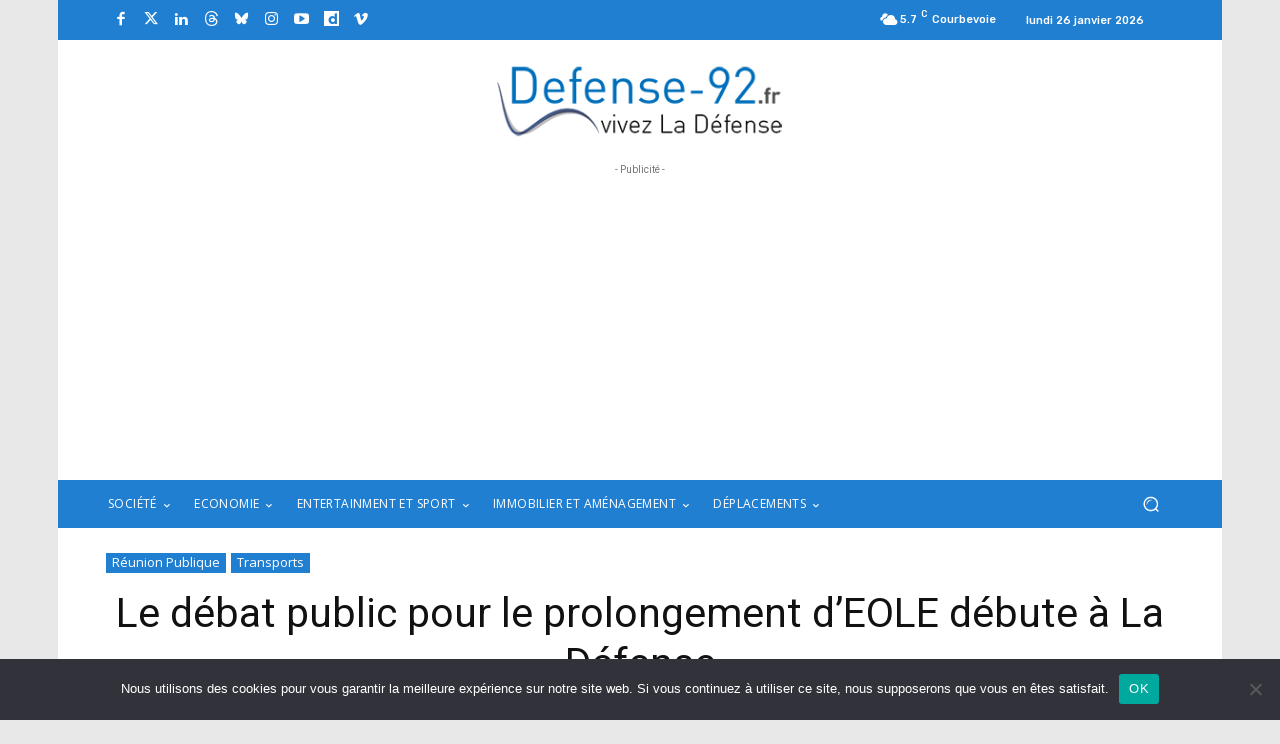

--- FILE ---
content_type: text/html; charset=UTF-8
request_url: https://www.defense-92.fr/wp-admin/admin-ajax.php?td_theme_name=Newspaper&v=12.7.3
body_size: -106
content:
{"2755":565}

--- FILE ---
content_type: text/html; charset=utf-8
request_url: https://www.google.com/recaptcha/api2/anchor?ar=1&k=6Ld69JQiAAAAAGjCk77rbNK3tVMmT2sbrIRg_fOm&co=aHR0cHM6Ly93d3cuZGVmZW5zZS05Mi5mcjo0NDM.&hl=en&v=PoyoqOPhxBO7pBk68S4YbpHZ&size=invisible&anchor-ms=20000&execute-ms=30000&cb=1fe5nm3e6aee
body_size: 48595
content:
<!DOCTYPE HTML><html dir="ltr" lang="en"><head><meta http-equiv="Content-Type" content="text/html; charset=UTF-8">
<meta http-equiv="X-UA-Compatible" content="IE=edge">
<title>reCAPTCHA</title>
<style type="text/css">
/* cyrillic-ext */
@font-face {
  font-family: 'Roboto';
  font-style: normal;
  font-weight: 400;
  font-stretch: 100%;
  src: url(//fonts.gstatic.com/s/roboto/v48/KFO7CnqEu92Fr1ME7kSn66aGLdTylUAMa3GUBHMdazTgWw.woff2) format('woff2');
  unicode-range: U+0460-052F, U+1C80-1C8A, U+20B4, U+2DE0-2DFF, U+A640-A69F, U+FE2E-FE2F;
}
/* cyrillic */
@font-face {
  font-family: 'Roboto';
  font-style: normal;
  font-weight: 400;
  font-stretch: 100%;
  src: url(//fonts.gstatic.com/s/roboto/v48/KFO7CnqEu92Fr1ME7kSn66aGLdTylUAMa3iUBHMdazTgWw.woff2) format('woff2');
  unicode-range: U+0301, U+0400-045F, U+0490-0491, U+04B0-04B1, U+2116;
}
/* greek-ext */
@font-face {
  font-family: 'Roboto';
  font-style: normal;
  font-weight: 400;
  font-stretch: 100%;
  src: url(//fonts.gstatic.com/s/roboto/v48/KFO7CnqEu92Fr1ME7kSn66aGLdTylUAMa3CUBHMdazTgWw.woff2) format('woff2');
  unicode-range: U+1F00-1FFF;
}
/* greek */
@font-face {
  font-family: 'Roboto';
  font-style: normal;
  font-weight: 400;
  font-stretch: 100%;
  src: url(//fonts.gstatic.com/s/roboto/v48/KFO7CnqEu92Fr1ME7kSn66aGLdTylUAMa3-UBHMdazTgWw.woff2) format('woff2');
  unicode-range: U+0370-0377, U+037A-037F, U+0384-038A, U+038C, U+038E-03A1, U+03A3-03FF;
}
/* math */
@font-face {
  font-family: 'Roboto';
  font-style: normal;
  font-weight: 400;
  font-stretch: 100%;
  src: url(//fonts.gstatic.com/s/roboto/v48/KFO7CnqEu92Fr1ME7kSn66aGLdTylUAMawCUBHMdazTgWw.woff2) format('woff2');
  unicode-range: U+0302-0303, U+0305, U+0307-0308, U+0310, U+0312, U+0315, U+031A, U+0326-0327, U+032C, U+032F-0330, U+0332-0333, U+0338, U+033A, U+0346, U+034D, U+0391-03A1, U+03A3-03A9, U+03B1-03C9, U+03D1, U+03D5-03D6, U+03F0-03F1, U+03F4-03F5, U+2016-2017, U+2034-2038, U+203C, U+2040, U+2043, U+2047, U+2050, U+2057, U+205F, U+2070-2071, U+2074-208E, U+2090-209C, U+20D0-20DC, U+20E1, U+20E5-20EF, U+2100-2112, U+2114-2115, U+2117-2121, U+2123-214F, U+2190, U+2192, U+2194-21AE, U+21B0-21E5, U+21F1-21F2, U+21F4-2211, U+2213-2214, U+2216-22FF, U+2308-230B, U+2310, U+2319, U+231C-2321, U+2336-237A, U+237C, U+2395, U+239B-23B7, U+23D0, U+23DC-23E1, U+2474-2475, U+25AF, U+25B3, U+25B7, U+25BD, U+25C1, U+25CA, U+25CC, U+25FB, U+266D-266F, U+27C0-27FF, U+2900-2AFF, U+2B0E-2B11, U+2B30-2B4C, U+2BFE, U+3030, U+FF5B, U+FF5D, U+1D400-1D7FF, U+1EE00-1EEFF;
}
/* symbols */
@font-face {
  font-family: 'Roboto';
  font-style: normal;
  font-weight: 400;
  font-stretch: 100%;
  src: url(//fonts.gstatic.com/s/roboto/v48/KFO7CnqEu92Fr1ME7kSn66aGLdTylUAMaxKUBHMdazTgWw.woff2) format('woff2');
  unicode-range: U+0001-000C, U+000E-001F, U+007F-009F, U+20DD-20E0, U+20E2-20E4, U+2150-218F, U+2190, U+2192, U+2194-2199, U+21AF, U+21E6-21F0, U+21F3, U+2218-2219, U+2299, U+22C4-22C6, U+2300-243F, U+2440-244A, U+2460-24FF, U+25A0-27BF, U+2800-28FF, U+2921-2922, U+2981, U+29BF, U+29EB, U+2B00-2BFF, U+4DC0-4DFF, U+FFF9-FFFB, U+10140-1018E, U+10190-1019C, U+101A0, U+101D0-101FD, U+102E0-102FB, U+10E60-10E7E, U+1D2C0-1D2D3, U+1D2E0-1D37F, U+1F000-1F0FF, U+1F100-1F1AD, U+1F1E6-1F1FF, U+1F30D-1F30F, U+1F315, U+1F31C, U+1F31E, U+1F320-1F32C, U+1F336, U+1F378, U+1F37D, U+1F382, U+1F393-1F39F, U+1F3A7-1F3A8, U+1F3AC-1F3AF, U+1F3C2, U+1F3C4-1F3C6, U+1F3CA-1F3CE, U+1F3D4-1F3E0, U+1F3ED, U+1F3F1-1F3F3, U+1F3F5-1F3F7, U+1F408, U+1F415, U+1F41F, U+1F426, U+1F43F, U+1F441-1F442, U+1F444, U+1F446-1F449, U+1F44C-1F44E, U+1F453, U+1F46A, U+1F47D, U+1F4A3, U+1F4B0, U+1F4B3, U+1F4B9, U+1F4BB, U+1F4BF, U+1F4C8-1F4CB, U+1F4D6, U+1F4DA, U+1F4DF, U+1F4E3-1F4E6, U+1F4EA-1F4ED, U+1F4F7, U+1F4F9-1F4FB, U+1F4FD-1F4FE, U+1F503, U+1F507-1F50B, U+1F50D, U+1F512-1F513, U+1F53E-1F54A, U+1F54F-1F5FA, U+1F610, U+1F650-1F67F, U+1F687, U+1F68D, U+1F691, U+1F694, U+1F698, U+1F6AD, U+1F6B2, U+1F6B9-1F6BA, U+1F6BC, U+1F6C6-1F6CF, U+1F6D3-1F6D7, U+1F6E0-1F6EA, U+1F6F0-1F6F3, U+1F6F7-1F6FC, U+1F700-1F7FF, U+1F800-1F80B, U+1F810-1F847, U+1F850-1F859, U+1F860-1F887, U+1F890-1F8AD, U+1F8B0-1F8BB, U+1F8C0-1F8C1, U+1F900-1F90B, U+1F93B, U+1F946, U+1F984, U+1F996, U+1F9E9, U+1FA00-1FA6F, U+1FA70-1FA7C, U+1FA80-1FA89, U+1FA8F-1FAC6, U+1FACE-1FADC, U+1FADF-1FAE9, U+1FAF0-1FAF8, U+1FB00-1FBFF;
}
/* vietnamese */
@font-face {
  font-family: 'Roboto';
  font-style: normal;
  font-weight: 400;
  font-stretch: 100%;
  src: url(//fonts.gstatic.com/s/roboto/v48/KFO7CnqEu92Fr1ME7kSn66aGLdTylUAMa3OUBHMdazTgWw.woff2) format('woff2');
  unicode-range: U+0102-0103, U+0110-0111, U+0128-0129, U+0168-0169, U+01A0-01A1, U+01AF-01B0, U+0300-0301, U+0303-0304, U+0308-0309, U+0323, U+0329, U+1EA0-1EF9, U+20AB;
}
/* latin-ext */
@font-face {
  font-family: 'Roboto';
  font-style: normal;
  font-weight: 400;
  font-stretch: 100%;
  src: url(//fonts.gstatic.com/s/roboto/v48/KFO7CnqEu92Fr1ME7kSn66aGLdTylUAMa3KUBHMdazTgWw.woff2) format('woff2');
  unicode-range: U+0100-02BA, U+02BD-02C5, U+02C7-02CC, U+02CE-02D7, U+02DD-02FF, U+0304, U+0308, U+0329, U+1D00-1DBF, U+1E00-1E9F, U+1EF2-1EFF, U+2020, U+20A0-20AB, U+20AD-20C0, U+2113, U+2C60-2C7F, U+A720-A7FF;
}
/* latin */
@font-face {
  font-family: 'Roboto';
  font-style: normal;
  font-weight: 400;
  font-stretch: 100%;
  src: url(//fonts.gstatic.com/s/roboto/v48/KFO7CnqEu92Fr1ME7kSn66aGLdTylUAMa3yUBHMdazQ.woff2) format('woff2');
  unicode-range: U+0000-00FF, U+0131, U+0152-0153, U+02BB-02BC, U+02C6, U+02DA, U+02DC, U+0304, U+0308, U+0329, U+2000-206F, U+20AC, U+2122, U+2191, U+2193, U+2212, U+2215, U+FEFF, U+FFFD;
}
/* cyrillic-ext */
@font-face {
  font-family: 'Roboto';
  font-style: normal;
  font-weight: 500;
  font-stretch: 100%;
  src: url(//fonts.gstatic.com/s/roboto/v48/KFO7CnqEu92Fr1ME7kSn66aGLdTylUAMa3GUBHMdazTgWw.woff2) format('woff2');
  unicode-range: U+0460-052F, U+1C80-1C8A, U+20B4, U+2DE0-2DFF, U+A640-A69F, U+FE2E-FE2F;
}
/* cyrillic */
@font-face {
  font-family: 'Roboto';
  font-style: normal;
  font-weight: 500;
  font-stretch: 100%;
  src: url(//fonts.gstatic.com/s/roboto/v48/KFO7CnqEu92Fr1ME7kSn66aGLdTylUAMa3iUBHMdazTgWw.woff2) format('woff2');
  unicode-range: U+0301, U+0400-045F, U+0490-0491, U+04B0-04B1, U+2116;
}
/* greek-ext */
@font-face {
  font-family: 'Roboto';
  font-style: normal;
  font-weight: 500;
  font-stretch: 100%;
  src: url(//fonts.gstatic.com/s/roboto/v48/KFO7CnqEu92Fr1ME7kSn66aGLdTylUAMa3CUBHMdazTgWw.woff2) format('woff2');
  unicode-range: U+1F00-1FFF;
}
/* greek */
@font-face {
  font-family: 'Roboto';
  font-style: normal;
  font-weight: 500;
  font-stretch: 100%;
  src: url(//fonts.gstatic.com/s/roboto/v48/KFO7CnqEu92Fr1ME7kSn66aGLdTylUAMa3-UBHMdazTgWw.woff2) format('woff2');
  unicode-range: U+0370-0377, U+037A-037F, U+0384-038A, U+038C, U+038E-03A1, U+03A3-03FF;
}
/* math */
@font-face {
  font-family: 'Roboto';
  font-style: normal;
  font-weight: 500;
  font-stretch: 100%;
  src: url(//fonts.gstatic.com/s/roboto/v48/KFO7CnqEu92Fr1ME7kSn66aGLdTylUAMawCUBHMdazTgWw.woff2) format('woff2');
  unicode-range: U+0302-0303, U+0305, U+0307-0308, U+0310, U+0312, U+0315, U+031A, U+0326-0327, U+032C, U+032F-0330, U+0332-0333, U+0338, U+033A, U+0346, U+034D, U+0391-03A1, U+03A3-03A9, U+03B1-03C9, U+03D1, U+03D5-03D6, U+03F0-03F1, U+03F4-03F5, U+2016-2017, U+2034-2038, U+203C, U+2040, U+2043, U+2047, U+2050, U+2057, U+205F, U+2070-2071, U+2074-208E, U+2090-209C, U+20D0-20DC, U+20E1, U+20E5-20EF, U+2100-2112, U+2114-2115, U+2117-2121, U+2123-214F, U+2190, U+2192, U+2194-21AE, U+21B0-21E5, U+21F1-21F2, U+21F4-2211, U+2213-2214, U+2216-22FF, U+2308-230B, U+2310, U+2319, U+231C-2321, U+2336-237A, U+237C, U+2395, U+239B-23B7, U+23D0, U+23DC-23E1, U+2474-2475, U+25AF, U+25B3, U+25B7, U+25BD, U+25C1, U+25CA, U+25CC, U+25FB, U+266D-266F, U+27C0-27FF, U+2900-2AFF, U+2B0E-2B11, U+2B30-2B4C, U+2BFE, U+3030, U+FF5B, U+FF5D, U+1D400-1D7FF, U+1EE00-1EEFF;
}
/* symbols */
@font-face {
  font-family: 'Roboto';
  font-style: normal;
  font-weight: 500;
  font-stretch: 100%;
  src: url(//fonts.gstatic.com/s/roboto/v48/KFO7CnqEu92Fr1ME7kSn66aGLdTylUAMaxKUBHMdazTgWw.woff2) format('woff2');
  unicode-range: U+0001-000C, U+000E-001F, U+007F-009F, U+20DD-20E0, U+20E2-20E4, U+2150-218F, U+2190, U+2192, U+2194-2199, U+21AF, U+21E6-21F0, U+21F3, U+2218-2219, U+2299, U+22C4-22C6, U+2300-243F, U+2440-244A, U+2460-24FF, U+25A0-27BF, U+2800-28FF, U+2921-2922, U+2981, U+29BF, U+29EB, U+2B00-2BFF, U+4DC0-4DFF, U+FFF9-FFFB, U+10140-1018E, U+10190-1019C, U+101A0, U+101D0-101FD, U+102E0-102FB, U+10E60-10E7E, U+1D2C0-1D2D3, U+1D2E0-1D37F, U+1F000-1F0FF, U+1F100-1F1AD, U+1F1E6-1F1FF, U+1F30D-1F30F, U+1F315, U+1F31C, U+1F31E, U+1F320-1F32C, U+1F336, U+1F378, U+1F37D, U+1F382, U+1F393-1F39F, U+1F3A7-1F3A8, U+1F3AC-1F3AF, U+1F3C2, U+1F3C4-1F3C6, U+1F3CA-1F3CE, U+1F3D4-1F3E0, U+1F3ED, U+1F3F1-1F3F3, U+1F3F5-1F3F7, U+1F408, U+1F415, U+1F41F, U+1F426, U+1F43F, U+1F441-1F442, U+1F444, U+1F446-1F449, U+1F44C-1F44E, U+1F453, U+1F46A, U+1F47D, U+1F4A3, U+1F4B0, U+1F4B3, U+1F4B9, U+1F4BB, U+1F4BF, U+1F4C8-1F4CB, U+1F4D6, U+1F4DA, U+1F4DF, U+1F4E3-1F4E6, U+1F4EA-1F4ED, U+1F4F7, U+1F4F9-1F4FB, U+1F4FD-1F4FE, U+1F503, U+1F507-1F50B, U+1F50D, U+1F512-1F513, U+1F53E-1F54A, U+1F54F-1F5FA, U+1F610, U+1F650-1F67F, U+1F687, U+1F68D, U+1F691, U+1F694, U+1F698, U+1F6AD, U+1F6B2, U+1F6B9-1F6BA, U+1F6BC, U+1F6C6-1F6CF, U+1F6D3-1F6D7, U+1F6E0-1F6EA, U+1F6F0-1F6F3, U+1F6F7-1F6FC, U+1F700-1F7FF, U+1F800-1F80B, U+1F810-1F847, U+1F850-1F859, U+1F860-1F887, U+1F890-1F8AD, U+1F8B0-1F8BB, U+1F8C0-1F8C1, U+1F900-1F90B, U+1F93B, U+1F946, U+1F984, U+1F996, U+1F9E9, U+1FA00-1FA6F, U+1FA70-1FA7C, U+1FA80-1FA89, U+1FA8F-1FAC6, U+1FACE-1FADC, U+1FADF-1FAE9, U+1FAF0-1FAF8, U+1FB00-1FBFF;
}
/* vietnamese */
@font-face {
  font-family: 'Roboto';
  font-style: normal;
  font-weight: 500;
  font-stretch: 100%;
  src: url(//fonts.gstatic.com/s/roboto/v48/KFO7CnqEu92Fr1ME7kSn66aGLdTylUAMa3OUBHMdazTgWw.woff2) format('woff2');
  unicode-range: U+0102-0103, U+0110-0111, U+0128-0129, U+0168-0169, U+01A0-01A1, U+01AF-01B0, U+0300-0301, U+0303-0304, U+0308-0309, U+0323, U+0329, U+1EA0-1EF9, U+20AB;
}
/* latin-ext */
@font-face {
  font-family: 'Roboto';
  font-style: normal;
  font-weight: 500;
  font-stretch: 100%;
  src: url(//fonts.gstatic.com/s/roboto/v48/KFO7CnqEu92Fr1ME7kSn66aGLdTylUAMa3KUBHMdazTgWw.woff2) format('woff2');
  unicode-range: U+0100-02BA, U+02BD-02C5, U+02C7-02CC, U+02CE-02D7, U+02DD-02FF, U+0304, U+0308, U+0329, U+1D00-1DBF, U+1E00-1E9F, U+1EF2-1EFF, U+2020, U+20A0-20AB, U+20AD-20C0, U+2113, U+2C60-2C7F, U+A720-A7FF;
}
/* latin */
@font-face {
  font-family: 'Roboto';
  font-style: normal;
  font-weight: 500;
  font-stretch: 100%;
  src: url(//fonts.gstatic.com/s/roboto/v48/KFO7CnqEu92Fr1ME7kSn66aGLdTylUAMa3yUBHMdazQ.woff2) format('woff2');
  unicode-range: U+0000-00FF, U+0131, U+0152-0153, U+02BB-02BC, U+02C6, U+02DA, U+02DC, U+0304, U+0308, U+0329, U+2000-206F, U+20AC, U+2122, U+2191, U+2193, U+2212, U+2215, U+FEFF, U+FFFD;
}
/* cyrillic-ext */
@font-face {
  font-family: 'Roboto';
  font-style: normal;
  font-weight: 900;
  font-stretch: 100%;
  src: url(//fonts.gstatic.com/s/roboto/v48/KFO7CnqEu92Fr1ME7kSn66aGLdTylUAMa3GUBHMdazTgWw.woff2) format('woff2');
  unicode-range: U+0460-052F, U+1C80-1C8A, U+20B4, U+2DE0-2DFF, U+A640-A69F, U+FE2E-FE2F;
}
/* cyrillic */
@font-face {
  font-family: 'Roboto';
  font-style: normal;
  font-weight: 900;
  font-stretch: 100%;
  src: url(//fonts.gstatic.com/s/roboto/v48/KFO7CnqEu92Fr1ME7kSn66aGLdTylUAMa3iUBHMdazTgWw.woff2) format('woff2');
  unicode-range: U+0301, U+0400-045F, U+0490-0491, U+04B0-04B1, U+2116;
}
/* greek-ext */
@font-face {
  font-family: 'Roboto';
  font-style: normal;
  font-weight: 900;
  font-stretch: 100%;
  src: url(//fonts.gstatic.com/s/roboto/v48/KFO7CnqEu92Fr1ME7kSn66aGLdTylUAMa3CUBHMdazTgWw.woff2) format('woff2');
  unicode-range: U+1F00-1FFF;
}
/* greek */
@font-face {
  font-family: 'Roboto';
  font-style: normal;
  font-weight: 900;
  font-stretch: 100%;
  src: url(//fonts.gstatic.com/s/roboto/v48/KFO7CnqEu92Fr1ME7kSn66aGLdTylUAMa3-UBHMdazTgWw.woff2) format('woff2');
  unicode-range: U+0370-0377, U+037A-037F, U+0384-038A, U+038C, U+038E-03A1, U+03A3-03FF;
}
/* math */
@font-face {
  font-family: 'Roboto';
  font-style: normal;
  font-weight: 900;
  font-stretch: 100%;
  src: url(//fonts.gstatic.com/s/roboto/v48/KFO7CnqEu92Fr1ME7kSn66aGLdTylUAMawCUBHMdazTgWw.woff2) format('woff2');
  unicode-range: U+0302-0303, U+0305, U+0307-0308, U+0310, U+0312, U+0315, U+031A, U+0326-0327, U+032C, U+032F-0330, U+0332-0333, U+0338, U+033A, U+0346, U+034D, U+0391-03A1, U+03A3-03A9, U+03B1-03C9, U+03D1, U+03D5-03D6, U+03F0-03F1, U+03F4-03F5, U+2016-2017, U+2034-2038, U+203C, U+2040, U+2043, U+2047, U+2050, U+2057, U+205F, U+2070-2071, U+2074-208E, U+2090-209C, U+20D0-20DC, U+20E1, U+20E5-20EF, U+2100-2112, U+2114-2115, U+2117-2121, U+2123-214F, U+2190, U+2192, U+2194-21AE, U+21B0-21E5, U+21F1-21F2, U+21F4-2211, U+2213-2214, U+2216-22FF, U+2308-230B, U+2310, U+2319, U+231C-2321, U+2336-237A, U+237C, U+2395, U+239B-23B7, U+23D0, U+23DC-23E1, U+2474-2475, U+25AF, U+25B3, U+25B7, U+25BD, U+25C1, U+25CA, U+25CC, U+25FB, U+266D-266F, U+27C0-27FF, U+2900-2AFF, U+2B0E-2B11, U+2B30-2B4C, U+2BFE, U+3030, U+FF5B, U+FF5D, U+1D400-1D7FF, U+1EE00-1EEFF;
}
/* symbols */
@font-face {
  font-family: 'Roboto';
  font-style: normal;
  font-weight: 900;
  font-stretch: 100%;
  src: url(//fonts.gstatic.com/s/roboto/v48/KFO7CnqEu92Fr1ME7kSn66aGLdTylUAMaxKUBHMdazTgWw.woff2) format('woff2');
  unicode-range: U+0001-000C, U+000E-001F, U+007F-009F, U+20DD-20E0, U+20E2-20E4, U+2150-218F, U+2190, U+2192, U+2194-2199, U+21AF, U+21E6-21F0, U+21F3, U+2218-2219, U+2299, U+22C4-22C6, U+2300-243F, U+2440-244A, U+2460-24FF, U+25A0-27BF, U+2800-28FF, U+2921-2922, U+2981, U+29BF, U+29EB, U+2B00-2BFF, U+4DC0-4DFF, U+FFF9-FFFB, U+10140-1018E, U+10190-1019C, U+101A0, U+101D0-101FD, U+102E0-102FB, U+10E60-10E7E, U+1D2C0-1D2D3, U+1D2E0-1D37F, U+1F000-1F0FF, U+1F100-1F1AD, U+1F1E6-1F1FF, U+1F30D-1F30F, U+1F315, U+1F31C, U+1F31E, U+1F320-1F32C, U+1F336, U+1F378, U+1F37D, U+1F382, U+1F393-1F39F, U+1F3A7-1F3A8, U+1F3AC-1F3AF, U+1F3C2, U+1F3C4-1F3C6, U+1F3CA-1F3CE, U+1F3D4-1F3E0, U+1F3ED, U+1F3F1-1F3F3, U+1F3F5-1F3F7, U+1F408, U+1F415, U+1F41F, U+1F426, U+1F43F, U+1F441-1F442, U+1F444, U+1F446-1F449, U+1F44C-1F44E, U+1F453, U+1F46A, U+1F47D, U+1F4A3, U+1F4B0, U+1F4B3, U+1F4B9, U+1F4BB, U+1F4BF, U+1F4C8-1F4CB, U+1F4D6, U+1F4DA, U+1F4DF, U+1F4E3-1F4E6, U+1F4EA-1F4ED, U+1F4F7, U+1F4F9-1F4FB, U+1F4FD-1F4FE, U+1F503, U+1F507-1F50B, U+1F50D, U+1F512-1F513, U+1F53E-1F54A, U+1F54F-1F5FA, U+1F610, U+1F650-1F67F, U+1F687, U+1F68D, U+1F691, U+1F694, U+1F698, U+1F6AD, U+1F6B2, U+1F6B9-1F6BA, U+1F6BC, U+1F6C6-1F6CF, U+1F6D3-1F6D7, U+1F6E0-1F6EA, U+1F6F0-1F6F3, U+1F6F7-1F6FC, U+1F700-1F7FF, U+1F800-1F80B, U+1F810-1F847, U+1F850-1F859, U+1F860-1F887, U+1F890-1F8AD, U+1F8B0-1F8BB, U+1F8C0-1F8C1, U+1F900-1F90B, U+1F93B, U+1F946, U+1F984, U+1F996, U+1F9E9, U+1FA00-1FA6F, U+1FA70-1FA7C, U+1FA80-1FA89, U+1FA8F-1FAC6, U+1FACE-1FADC, U+1FADF-1FAE9, U+1FAF0-1FAF8, U+1FB00-1FBFF;
}
/* vietnamese */
@font-face {
  font-family: 'Roboto';
  font-style: normal;
  font-weight: 900;
  font-stretch: 100%;
  src: url(//fonts.gstatic.com/s/roboto/v48/KFO7CnqEu92Fr1ME7kSn66aGLdTylUAMa3OUBHMdazTgWw.woff2) format('woff2');
  unicode-range: U+0102-0103, U+0110-0111, U+0128-0129, U+0168-0169, U+01A0-01A1, U+01AF-01B0, U+0300-0301, U+0303-0304, U+0308-0309, U+0323, U+0329, U+1EA0-1EF9, U+20AB;
}
/* latin-ext */
@font-face {
  font-family: 'Roboto';
  font-style: normal;
  font-weight: 900;
  font-stretch: 100%;
  src: url(//fonts.gstatic.com/s/roboto/v48/KFO7CnqEu92Fr1ME7kSn66aGLdTylUAMa3KUBHMdazTgWw.woff2) format('woff2');
  unicode-range: U+0100-02BA, U+02BD-02C5, U+02C7-02CC, U+02CE-02D7, U+02DD-02FF, U+0304, U+0308, U+0329, U+1D00-1DBF, U+1E00-1E9F, U+1EF2-1EFF, U+2020, U+20A0-20AB, U+20AD-20C0, U+2113, U+2C60-2C7F, U+A720-A7FF;
}
/* latin */
@font-face {
  font-family: 'Roboto';
  font-style: normal;
  font-weight: 900;
  font-stretch: 100%;
  src: url(//fonts.gstatic.com/s/roboto/v48/KFO7CnqEu92Fr1ME7kSn66aGLdTylUAMa3yUBHMdazQ.woff2) format('woff2');
  unicode-range: U+0000-00FF, U+0131, U+0152-0153, U+02BB-02BC, U+02C6, U+02DA, U+02DC, U+0304, U+0308, U+0329, U+2000-206F, U+20AC, U+2122, U+2191, U+2193, U+2212, U+2215, U+FEFF, U+FFFD;
}

</style>
<link rel="stylesheet" type="text/css" href="https://www.gstatic.com/recaptcha/releases/PoyoqOPhxBO7pBk68S4YbpHZ/styles__ltr.css">
<script nonce="WcPpw2m1ZP_JaSLDpL9PrQ" type="text/javascript">window['__recaptcha_api'] = 'https://www.google.com/recaptcha/api2/';</script>
<script type="text/javascript" src="https://www.gstatic.com/recaptcha/releases/PoyoqOPhxBO7pBk68S4YbpHZ/recaptcha__en.js" nonce="WcPpw2m1ZP_JaSLDpL9PrQ">
      
    </script></head>
<body><div id="rc-anchor-alert" class="rc-anchor-alert"></div>
<input type="hidden" id="recaptcha-token" value="[base64]">
<script type="text/javascript" nonce="WcPpw2m1ZP_JaSLDpL9PrQ">
      recaptcha.anchor.Main.init("[\x22ainput\x22,[\x22bgdata\x22,\x22\x22,\[base64]/[base64]/[base64]/[base64]/[base64]/[base64]/KGcoTywyNTMsTy5PKSxVRyhPLEMpKTpnKE8sMjUzLEMpLE8pKSxsKSksTykpfSxieT1mdW5jdGlvbihDLE8sdSxsKXtmb3IobD0odT1SKEMpLDApO08+MDtPLS0pbD1sPDw4fFooQyk7ZyhDLHUsbCl9LFVHPWZ1bmN0aW9uKEMsTyl7Qy5pLmxlbmd0aD4xMDQ/[base64]/[base64]/[base64]/[base64]/[base64]/[base64]/[base64]\\u003d\x22,\[base64]\\u003d\x22,\x22w7nCkVTClEbDlsOSw7cOc8K3VMKGJG3CkTgRw5HCm8Oewr5jw6vDnsKQwoDDvnQ6NcOAwoXCr8Kow51eccO4U3jCosO+Ix/DlcKWf8KDc0dwV21Aw54yWXpUbMOJfsK/w7PCvsKVw5YDZcKLQcKeAyJfE8Kmw4zDuXnDkUHCvkTCrmpgJ8KgZsOew71Jw40pwoN7ICnClcKwaQfDjMKAasKuw6dfw7htJMKew4HCvsOuwqbDigHDt8K2w5LCscKMYn/CuFE3asODwpvDisKvwpBIMxg3ESbCqSlHwp3Ck0wqw4PCqsOhw4/[base64]/DomvCscKuwo8Qw712K8OOw5Asf2MmUxR1w5QyRhnDjHAIw6zDoMKHaFgxYsKXLcK+GgN/[base64]/[base64]/CksKzwqljw4MbwrlAw4zDnFPCiWDDoE7DrcKZw73DmTB1wqRTd8KzA8KSBcO6wqHCicK5ecKawpVrO1JqOcKzFMOmw6wLwp1RY8K1woEFbCVjw6prVsKKwp0uw5XDiVF/bCzDu8OxwqHChsOsGz7CvcOSwos7woAPw7pQH8OSc2d5NMOeZcKlFcOEIynCinUxw6nDpUQBw75ow68vw5bCgWcZG8O4wpzDpHgQw53CqWrCqMKWTVvDiMOlGmhdIHUnOMKBwoHDu3PCn8Ogw7nDrX/Cn8KzFwPDlUpDwpVXw4Zdw5PCu8K6wr4mIsKQSQ3ClBrCnxXDnA3Dn3Uow6nDr8KkAjEewrAPScOIwo4XY8OsX0hRdsOcFcOEfsOywpbCqnPCqUsDMcOYEDrCh8K4wr/[base64]/[base64]/DqCfDhMOZwofChE8fw77CvAvCnMOUCCMdXEXDsMOfYGPDlsKvwr8Iw6/[base64]/CpcOiw5LDiHwHTjHCgF9qwp81GcO6wobCtRPDmMO6w78lwpE2w5lFw7kswpPDjMORw5XCrsOmLcKIw7Rjw6LCkBsoaMOTDsKrw7zDgsKewqvDt8KjXcK0w5LCjDhKwpBBwpt/aTnDi3DDoht8SDsgw4V/EsOdC8KAw5xkJsKVOcO9dCQ4w5TCl8Kpw7LDom7Dhj7Dun57w654wqVlwovCpxFXwqzCsyo3KsK7wrNGwoTCg8Klw64Kw4g8KcKkdlrDpEVzB8KoBxEHw5/Cg8OPbcO2MVQSw5tzTsKpAMKuw4F6w7jChcO4XQcPw4EAwovCmjjCh8OKfsOPCxnDhsOfwrx8w44ww4/DukjDrktqw5g3NA7DkD8oPMOhwqjDs3RHw6nCjMO3GUAKw4XCm8O6w5nDkMOZXBB0wpYVwqDCiTE7Q1HDmDXCgsOmwpDCsyBtK8KgLcOswobCkFfCiljDusKqCg9Ywq5qFzDDp8KUVsK+w7rDk0/[base64]/w4A0TcOqd8OAw7jDuEjClxddP8KnwrDDhBYjecKkU8OHemQiw4zDlcOCElrDucKGw64lXzHDtcKLw7BPdcKERw/[base64]/CmsKCw40WZyHDnMOBwoHCg8KewqNZwqfDig00cmrDhBnCgncjYFDCsz9QwoXCqFESDcO1XE9XXsOcwrfDhMKEwrHDiXsZHMKMB8OyYMOqw5EMB8KmLMKBwoXDrkLCqMOywotuwprCrg8SBmXCusO8wod/OlEgw4Vdw4UkTMKMw5nCn2UUw4oYNwrDr8KMw61pw7/Dm8KFZcKLQTdZcQFWaMO4wrnCjsK8TxZYw4s8w77Cs8Onw5k0wqvDrh17wpLChB3DhxbCr8O5wqBXwo/CqcOlw6xbw6PCjsKaw6/Ds8OREMOFJSDCrlEzwp/DgcOBwr5iwrvDnMOiw78nFGDDoMOvw7MCwqh6w5bChA5Hw6w/wpHDlUtowphAbmLClsKVw40nMGgUwpDChMOlD19WNsOZwosYw44cTAZALMOhw60GI2xLbxJbwpFwXsOcw6J0woMQw7XCusOCw65FOMKwYEbDqsOCw5fCsMKJw5drVsKqVsO3w4nDhhRTO8KRwrTDlsKZwoRGwqLDgCMIUMK+YgspNMOdw44/JsOgf8OSWAfCoHN2ZMKuVBfCh8KoAXLDt8Kuw6vDn8OXJMOSw4vDmULDhMOVw6DDvBnDp2TCq8OwFsKyw6w5QTVVwpERDkUBw5XCh8KUw5nDksKAwq7DusKFwrtZRcO4w4PDlcOGw7E5bxDDlmM+NV0jw6IPw6ddwpfCn33Dl0cjPCDDgcOvUXbCkA/Dg8KsNjXCnsKFw7fCjcKkPwNaIHhUAsKKw4kQJhLCiHFXw7fCnkxdw4gywoLDqcOYPsOfw6HDicKwKlvCr8OLLcKswrNBwrjDu8KXSEXDgVpBw57DhxdeFsO8bBowwpPCjcKrw4vDnsKEXynCtgF4CcOZUcOpccKDw7E/HjPDksKPw7LDqcOMw4PDi8OVw5MbHsKEwqXDhMO4VizCocOPWcO/w7RfwoHDrcKkwpJVCcOTaMKhwocuwrjClMKofyXDkcK+w7bDqGoAwpMUG8K0wqMxXnTDm8KxJG1vw7HCtUBNwp/Dvm7CtxnClhzCtT53wqrDocKkwr/CisOawqkAa8OvQMO5VsKEPWPChcKVCz5LwqTDn1Rjwpc6HytfNm5awqHCu8OMwrnCp8K9wq4LwoY3a2Jpw5lHdBfCtcO5w5zDm8Kgw4jDsgLCrXwow5jCjsObCcOORAHDvFrDtEjCpMKlGgMPSUnCk3rDtsKuwp1lVyBbw7nDgGQ/b0TCtF7DlRMCCTnCncKiXsOoUExswqx3G8Kew6YxdloURMONw5zCqMKCKjNRw7zDisKMP0w4csOrFcO4VCvCikk3wp/Dj8KOwpoEIA7DrcKjP8KWOHvClxHDn8K6eUw9MjTCh8K0wqsBwqkKH8KtWsODwqbCnsOUWURTwo1OcsOLHcKWw7LCvnh2GsKbwqJHCysqDMO/w6DCjHrDjMOUwr7Dk8Kyw7TCuMO+I8KDZQUPYRfDjMKOw5cwG8OSw4TCi1PCmcOnw6PCrMKiw6rDqsKfw7nCs8K5wqURw45xwpvCtMKdZVTDr8KADR5pw5UULRoIw5zDr27CmlbDq8Olw4gVZn/[base64]/[base64]/Cn8OpHsOXwpxEwr8dRcO9wpzCp3xpWcO1PcOGwpNcC1bChHnCuUzDq2TCtMKjw7hYw5DDssK4w5kKEhHCgwDDvwdDw4kbNUvCiE/CocKVw4h8Gnp3w5TCucKPw6LDs8KGKjlbw7c1wqF3ORNuX8KHUCTDk8Oqw5TCucKHwofDusOawq/CsxjCkMOwHA3CojkfNUhAwrjDjMOZIMK2BMKEB1rDg8Krw7wkQMKFBGtyV8KxVMKATxrCjDTDgcOGwoPDs8OYe8OhwqvDlMKaw7HDsUwaw6Atw44RG1o0cghlwrDDl1rChnnDmVDDiDTDh1/DnhPDoMOew6QJc0bCs2w+GMOZwpkfwpXCrcK/wqYcwr8VIMOJLMKNwqVfB8KfwrzCm8KWw6xjw4ZCw7cyw4duFsOrwrpkNjfCoXsWw47DpiTCu8OuwpcaPFnDphobwqVowpMvOsODSMOKwqE5w7IPw7VIwqJpeAjDiBjCnC3DiEZ9wovDmcKBW8OEw7HDusKRw6zDuMKFw5/DrcKuw4jCqsOdKmFMbBJ9wr/[base64]/DpMO7w6TDiMO5flk/eSvDrMOwY8KBWjokGmpowqLCrRJaw7XDiMOxJRRrw6XDqMK2wphvwow0wo3CvXplw4ohEBByw5TCosKfwojCrmPDuRJPa8KzG8Oiwo3Ds8Kzw7crE11cZycxF8OcRcKmMcOVTnzCocKSe8KaGMKcwpTDswPChQoLcR4bw5jDlsKUJVHDlcO/NUDCusOgRSXDmlXDlF/Cp13CjMKCw5F9w6/[base64]/JsKuwrxLcE/Ck8K9JsKjfMKpOmoOwq9bwrAFc8O7w4LChsOqwqEuCMK6NjIJw4lIw5LClmbCr8Ktw6ITw6DDscKTI8KvB8KPbghIwqdVKHfDjsKVGFNyw7jCvcKpTcO9OTLCgHXCoR04T8KzVcORT8OgOcOOUsOQYsK5w5TCljXDig/DmsKQSUTCpEfCl8KfU8KCwpvDtMO2w65Yw7LCj38qQW3DsMK/w7XDnDvDvMK9wpRbAMKkEsOLbsK1w7wtw6nDj2zDuHbClV/DrFzDjTrDuMOZwpAuw5/[base64]/CkMOFFMOlLQrCswzCo2HCtsO0ElJpwq/[base64]/HcKKw77CoW87H8OOTUbChy7DqytrXcOTw63DlEcQcsOawoNpM8OAbC3Cu8KmGsKXUsKgOwfCpMK9P8O7GnEsNm3DgMK0H8KEw5dZFXF0w60hRcO+wr/DpcOwBcKjwoN1UnzDt2LCslN1CMKqPMOSw5DDixTDqcKLT8KAB3/CncOSCVk0ShXCrBTCv8Oww4XDqDLDmWxtw7gqeRQNL0d0WcKOwqvDnD/ClCLDqMOyw7A0woN2wpEcOMKAb8Osw5VEAjgxaHvDkm8wO8O6wo9DwrHCi8O7dsK0wovClcOtwpbClcOpDsKGwqp3TsO3w57CgcK1woDCqcO8w6UXVMKiUsOTwpfDk8OKwoccw4/[base64]/ORvDoMOnJHNXw5XDq3HDp8O4C8K+a1XCqsKSw7LDscKHwqfDl30ff1peQMOoOEZWwrdJJsOHwrtPbWxDw6PCjAUTCRNzw7zDrMOaNMOdw61Aw7Nmw78MwqLCgntqJyhzAC54JkfCqcOhayAOZ3DDnW/DmjXDi8OWIXMRNGgLIcKfwqnDrnN/AU8ew6LCu8OmPMOJw5gkPcO8MXIlOBXCgMKrEnLCpQB7GcOiw7zDgMOxFMKkWsKRJzvCscKFwpnDkGLDg3RkF8K6w77DjcOAwqMdw4YFw7jCm0LDmBBVIMOJwqHCscKyLghVdMKtw6p5wq7DuEnCg8O6SGEww6gnw7NMVcKZUChPYMO4dcODw7/[base64]/Dk8OaZSwMwpwuKsKOWcKDQT7Co8KQw701FEPDl8O6MMKHw5AbwrPDvwrDvzfCjgVdw5ElwrnDssOQwrUPMlXDncOZwq/[base64]/YsKaNSlqfRJ1J8OPwr/Dvw7DiMOBw67DlHPCqMKwwrQpAH3CqsKxCsKoLk1xw5MjwpbCmsKewojCkcKww6FzCMOHw6REZMOnJUVdQ0bCkl/ChxLDksKDwoTCi8KxwoTCihgfA8O9WivDn8KDwpVME2nDr2DDu27DmMKVwofDq8Oow7t8OlbCtBzCpkBsUsKmwqLDiHHCpmHCgk5oEsOlwpEiNmImOsKxwoc+w43CgsOsw6dXwpbDjRs4wozDpjTCk8KswpB0T0/CuSHDhyHDoA/Dq8Onwph8wrnCjnRgDsKmSB/DpT1INwLCnhbDoMOTw4/[base64]/[base64]/Dg8O4ZWjDucOSwqV+wohpMnNPHcKxXwk+wqXCs8OvExdpdyN+IcOFF8OTQSfCgiQdY8KnNsOZZHg6w4LDvcOCM8OSw78cKVjDqzpNeU/Cu8OTw6zDvX7CrQvDuhzCk8O3LE4qdsKqFgMrwqlEwrbCncOcYMOAJMKZeScLwrTDvnwYZ8K8w6LCsMK/MsKvw7zDgcO4R1M8fcO6IcOdwrHCu3fDjMKvaF7CscOmeDTDiMOZaBEwwpRnw7shwoLClE/DnMOWw6oYacOiLMOVMcKxQ8OFb8OAQMKZUcKowrc4wrwjwpY8wqddRMK3Z1/DtMK+ZDIkbUAoHsOvXcKrOMKRw40XZU7CqS/ChEXDisOKw6NWeQzDvMKZwrDCkMOwwrXCisKOw5tZccOAHQwww4rCncOGHFbCu0NANsO1P1TDkMKpwqRdCsKdwo9vw7PDsMOXNUsAw4rCvMKKHG5qw5HCjibDoU/DscOxIcOFGCM0w7HDpBDDrhfDjhBxw7R1FMOCwqjCnjNDwqpCwqY4QcOpwrR3BQPDsB/CiMKwwpx/BMKrw6V7w7dOwptrw5dEwp83wpzCmMKLDQTCjVZKwqsuw7vDn0zDsQx9w6Rdwp17w7FywofDoiMBMcKaRMOVw7vDtsK3w6B/wozCpsOywo3DvyQiwoUcw4nDlQzCgm3DtGTCoFLCncOMw4zCgsKOZ3wawrc5wqnCnmnCjMKIw6PDsCFZM0TDscOnWnsBL8KqXi5AwqvDnjnCnsKnFS/CocO6I8O6w5PCksK/w5LDksKmwpXCgXNCw6EDAsKow4A1wrRnwp7CkjrDjsOSWjnCqcODX3LDnMOGXX9kJsO6YsKBwqrDs8OAw5vDlR0SAnbDicKYwrN4wrvDoUHCtcKSw57DpcO/wocnw6HDmMK4bA/Dsy59Iz7Dpix0wpBxFUrDoRfChMKsbyfCq8OawqgzFX1fL8OcdsKPw7nDscOMw7HCuBReUEDDk8OWHcKtwrBHe1DCi8K2wqXDnSRsaU3DnsOWQMK+wpDCihx9wrVMwqPCn8OvcsKsw5LChFDCnB8qw5jDvT9uwr/DoMK3wp7CrcK6Q8OkwpvCmVLCplrCmnx7w43DtWrCmMK8J1UnaMOFw4fDuwJhNB/DmcK+JMKZwqTChxfDv8OxLMOnAX5rdsOXTsOdYSkxYsOzLMKMwpfCicKCwpLDgzxHw7wFw4TDgMOQAMK7VsKEH8OmO8OiX8Kfw6PDon/CrkXDqHxOOMKWw6TCu8OZwqHDqcKQJ8OZwpHDmxM7DhrCoDzDozdZDcKqw7rDpi7Dj1YKDMKvwos/wrhOfgvCtH0bZsKywqfDmMOLw69Ff8KfKMKqw5xiwocHwonDt8KHwrUtEk3Co8KAwrcTw5kyD8OjXMKZw6zDrEsHUMOGGcKAw5nDqsO7GwJAw43DgQLDhG/CuQ5jPGcmEgTDo8KpGCwvwqzCqV/Cq3XCrcO8wqrDnMKwfxPCvBDCvB9uSTHCiWzCngTCiMOpDjfDlcKFw6PDp1Btw5Abw47CoQ/[base64]/Cji7CtsOkw5rCtidTwrI2Uk8/w4hIwrdXwqHCgnHClkpcw7wqXHPCscKJw5/[base64]/Ci8KeaMOCw63CrxvDpgIVGMOCB8KGwoXCrxzDnsKEw5bCpMOUw5hVKB/DhcOeGFF5S8O+wo1Ow4sswqjDpE5Ww6B5wovDvjZqDVEtKUbCrMOUIcKlVgohw4VIVsKWwoMsSsOzwppsw7PCkGIgScOZH25KZcKeSFXCo0jCtcOZOSTDphILwqFwb28sw6/CjlLCqUoPSVUJw4vDixNkwohnw4tRw6xhBcKaw7/DoWfDjMKLw7fDl8OFw6YaLsO1wr8Lw64OwoRedsOaP8Kvw5HDt8Kpwq/DnV/CocO7woPCucK8w7p+Y1cQwqnCp2HDkcKdUnp5e8ORVREOw4rDmcOtw77DtB1UwrgSw55zwoTDiMKKG0ADw7fDp8OLU8O2w6NBLC7CjMOjNjwBw4peX8K0wqHDr2fCkw/CtcOFA1HDgMOmw6vCvsOSUHfCt8OswpsCXm7CrMKSwq1Kwr3CoFZRTlTCmwLCosOSUyrDkMKFMXFmI8O5D8KAOcOnwq08w6/CoRpcCsKyA8OVL8KIRsOncXzCiBTCum/Dh8OffcOnH8KNwqdEXsKnXcOPwpoZwrQAXFwucMOmWG3Ck8KcwpHCucKJw57CsMK2CsKkT8KRa8OpAMKRwpZewozDiRjCmjYqeXHClsOVakHDuHE3WFHDnXc4wooKEsKqXlPCu3Bnwr4KwprCugLDucO+w7d9wqk8w58HWi/DiMOVwplDcRtWwoLComvClcOHIcK2ZsORwrDDkyNqHlA6dHPDlUHDohfDgHHDkGoFbzA3RMKXJQ7DmWjCiW7DrcOLw5LDq8O5CcKmwoMReMOsKcOHwrXCpmXCiDRjD8Kawrc4DntTbDkKMMOpa0bDkMKSw74Xw5t3wrptAQ3CmTbDksO4w5PCt2hKw4/CiAF4w43DiD/Dgg44E2DDu8Kmw5fCnsKMwohFw7fDlzPCicOJw7HCqkHCiRvCsMK3Dh13K8OVwptZwpXDhkJOwoxpwrVlbMOfw6QrVBHChcKXwo5Rwq0IVcOwEcK3wpF6wp4Gw7N0w4fCvDHCosOgYXLDnjluw5zDssOaw60yJmLDgMKYw4tYwot/Yn3CnGBWw67Cln4uw7cyw5rCkDzDvcK2XRs6wqkcwoozWcOow4pAw7DDgsKgDg0SUFkOaDUDERzDocOKOncywpTDqcKOw4rCkMOOw54hwr/Ch8Orw47Dj8OqVm5sw7FQB8OLw5nDnQDDvsKlw7IVwq5cMcOxJcKZbEvDg8KHwo7DvlZpViQ6wp8xXMKvwqDCi8O2Z0kkw6NmGcO2XW7DoMKcwqtPH8OUcV/DrsK/BcKadkwjUMOVPi0CJCgwwojDssKAN8ObwrNJZALCr2XCscKRcCowwqk5BMO1CxrCs8KxV0Rsw4bDhsK/AUNpPsKqwpJLFSR/AsK1SVDCpwjCiDRjaH/DoDoAwphPwqc1BBYXRXnDp8OQwotHQsOIJxpJBMK5R1kcw74twr/Ck3JPQjXDviXDkMOeJ8KWwrfDs192R8KfwoRoLMOeCz7DuysJPkQgHHPClsOFw6PDmcKMwrrDjsOpZcOHAUItw6TDgVJIwp9vH8K/[base64]/ClsOcc07Ctw4eWhosEU3DuFguHCHCp3vDlg1nMRvCrMOfwqHDtMKewp7CiG41w4vCqcKZwr8eDMOyRcKow7MHwo5Uw4/DqcKawqJeEn5vUsKXcSsRw6FSwrloYntdag3Cv3nCq8KWwrpOOSsaw4HCqsODw50rw7TCgcOywrwbX8OAXHrDklYgUGrDo2PDssO6w70MwrtTBSJqwp/CtSpoBE5HecKSw6PDtTbDncOtBcOACkV4eHnCnkHCr8O2wqDCmDDCisKpF8Kgw6J1w6LDt8OTw4J+DMKkR8Ocw5fDrzIzHkTDmTDCoSzDr8OVR8Kschd3woNuHlDDssKZMsKyw7YPw7gLwqocwqzDj8OUwovDpkMsK1/DqMOrw4jDj8O8wrzDjAwywpdLw7nDiGTCn8O9T8Kgwp/[base64]/DpsKkw6vDpTsSw6M1w605wpt/EGxvw6vDvMKUEQxrw5hJVxtYAsKjacOyw604TXbDhcOMf2DDuEg2KsOhBEHCjcOvLsK1UxhGekzDrsKbbWBmw57CpRbCssOFAgLDr8KnAnB2w6NgwpcTwq8NwoA1bsOrcnLCiMKWZ8OaCTMYworDiRDDj8O7w7d1wo9YZMO/[base64]/DnMOdw77DhkjCkxpIwqMLw5ZTwotSw5zDm8Kgw5bDpcOBwrkIYBNzIH7CoMORwrBQZ8Kjdkkxw6MTw7/DtMKNwqQ8w5kHwofCssOlw4zCmsOCw4oheVLDpUjCk0M3w5glwrhAw5fDoGRswrYMRcK5DsO8wqbCnldVVsKdY8OjwoQ5w6xtw5Yow7/DnX0Iwo9/ECMYDMO2fsKHw5/Dqn4We8OHOHV2GWVJCgQ7w7/ChsKQw7RRw69kbW4zHMKOw740wq8CwofCoD5Zw67CsmgYwqXCui09GRcxdgVRShFgw4QZUcKZQMKpBzDDo0zCn8KWw5IgQirDv09mwrDCvMKOwpbDqcKuw77DucOKw70Lw7jCvCrCs8KpSsOjwq9ow5ZFw4NdXcOfDx/DkypYw7rCt8Ooa1XCiQhiwoVSE8Ofw6/CmUbCrMKDaFrDicK0RXXDg8OuPCnDmT7DolAGRsKkw5kKw7XDpC/Cq8K0woLDu8KwW8OFw6w2woDDt8Ovwot+w6fCtMKLRcOfw5JLV8K/IiZjwqDCk8KjwqJwC0HDoR3CoQoVJ3wZw6jDhsORwoHCusKabcKjw6PDjmY+PsKOwo1EwrvDncKtGBHDvcK6w6zCnHY0w7nCoxZ6wolkesO7w4ArLMO5YsKsNsOcAsOCw6zDsTnClsK0YTUOYW7DtMOvEcK8Ln9gWgQnw6RpwoJ8XMOCw4cCSRRAPMOXWcO7w4/Dow3CvsOxwr/DsSvDvyvDuMK/[base64]/CisK+IijDmMKafsKPWX4XbcKuwpDDlcOvNFHDj8KGwpczQRvDrMOtHyTCs8K8Ch3DvsKDw5Fdwp/Dl27DlClZw5Y5M8Oywrxtw5lICMOXU2YOSHcWXMO6GH0DUMONw4VJcCXDmWfCnygaTRQ4w6zCqcK6fcK3w4dMJsK/[base64]/[base64]/Cg8K2GhlaG8OzS2rCuG/Cq8KwwoFuwr1Kwogtw57DmsOvw7PCrGjDhSvDucOJVMKzPU1aUmTDhSHDisKVFiZLYikIL0/[base64]/CmHDCpxjCn2MLTXYlRMOqLsO/wrfCoGvDrQPCrMONU3s8X8KlQTEUw6gKW0EHwq4rwovDv8KAw6TDusOCcBtJw47Dk8O0w6x+D8KCFRPDhMOXwo4cwq4DFiDDgMOWJyYeCFvDqSPCtT41wpwnw5QFa8OWwoEjdcOlw5xdUsObw6ZJL10dahVkwonDhy4VTi3CukAuXcKuaBRxBUJqIiF/MMK0w4HDuMKmwrZrw6ccMMKLHcKGw7xEwpLDhMO8KDMiDzvDocOIw4dIRcO5wrHCmm56w57DpTHDlsKsLMKTw6c5GGs7cBYdwq5ZZibCg8KDfcOndsKGN8K5wrzDnMKbeVZSNBDCoMONalzChHnDilA3w75JJMKPwoRVw6LCiFFzw5HDi8Kbwo50YcKawpvCs1DDuMK/w5pAGQwlwrrCkMO4wpvCmCE1eUkVEUPCicKrwqPCiMOdwoQQw5Yqw5zCvMOlw7FKZW/Cmn3DpEBoVFnDncKIJMK4UWkqw4/ChGhhcRTCgsKuwpkhYMOwSQV+J19zwrN+wqvCiMOGw7XDrB0Iw5TDtcOTw4XCtxJzRSh0wojDtndFwoIvCMKfc8O/[base64]/ClcKowqfDr8OyWsKsWsOxwp17w43DhcKAw5BAwpXDhMKsJXDCgxYowq7DsQzCgGzCkMKPwrI+wrLCtHnCthpiM8K/wqrCnsOqNl3CtcOVwqJNw57CkA7DnMOSRMOwwqrCgMKxwpUzF8O8JsOVw6HDlTvCrMOfwrrCoErDhj0CecOFSMKSV8Kcw4UWwqrDpgsgS8K0w6HCvQ4rFsOOwpbDhsOoJMKcwp/ChsODw4VXb3RKw4ksD8K2wpnDjR43wpfDmmDCmyfDlcK+w6kQb8KRwr9CNxNEw6PDj3xuX0lOX8ONdcOGdiLCpF/ClFJ4LDULw7zCiFcbB8OWDcONQE3Dj3Z3b8KWw7EMSsOkw79SBMK/wqbCr2QUQHtwEg0vMMKuw43CscKWaMKzwo5Iw6/[base64]/DrMOnw4vCkMKFwrcyQsObV8O0w7sww47DpkRfFSphN8OOaFnCicO/Wn94w63CvcKLw7JuPgPCgg3CnMOdBsOBdQvCsy5Aw5oMEWbDqMO2WcKPO2AmfsKDPkR/woo4w7fCssOadRLCi2hpw5zDqcOBwp8UwrDDrMO2wprDt0/Dp3kUwqLCucO9wpFEGFl+w6FCw60Rw5vCtlh1dlXClxPDmxhKPx4fC8OrWUlQwp0uXw98BwPDuF8pwrHDq8KFw5wEKADDq2UPwo88w5zCnw1vVcKeZj07w60nOMOXw65Lw5bCqEh4wrPDg8OqYQbDrRnCoT8zwqBgFsOAw7pEwpPCv8Oww5/Cv2BHfcOCWMO+Ki3CsQzDvsK4wp9lR8Odw4Q/UMOHw5JEwqdfFcKqAHnDvxXCvsK+GAsIw4oePS3CkRtvw5/DjsO2RsONZ8O+KMOZw5TCj8Oiw4IGw7VhHF7DlnMlbjpVwqA8VcK9w5g7wrHDqEISDcKNHjlrRcOFwpDDhgRRw5dtDVHDiQTCogjCiEbDnsKJMsKVwo4hSmRpw5tfw6V5wodteXvCrMKbbh/DlBhgIcKSw5/ClxJ3bXfDswjCgsKgwqgMw44sCTdbW8K4wplXw51Tw5h8VTQZaMONwplJw4fDtsO7A8Oye3FXdMOIPDN/VA3Dl8OZIcKaQsO2R8KBwr/Ck8OewrNFw40Jw6bDlTZBdx1MwrbCi8O8wodGw4Y9SWUrw5/CqFjDssOwQn3CgcOxw6bClgXCnUXDtMKrA8ODRMKjYsKuwo5IwoZkKU/Cj8OuY8OyCjNxRcKHfsKGw6PCoMONw45AfUDCr8OGwq8wUsKXw73DkgvDkFRiwpYvw44FwpXCikwdw4fDsm7DmcOzfldIEGQIwqXDrxgpw7JnHT9xfDpXwrNBw4XCtgLDkQ3CoXNnw5YYwoBgw6x/BcKEdUHDrmzDisKzwpprBxR9wqnCvx4Td8OQLsKMFsO9HXoMLcOvPG5tw6Eyw7JlCMKrw6bDnsOBQcOFw7DCp314JQzCvWbDkcO8d2HDpMKHUCldZ8O0woVzZ0DCh1XDoiDDmsKACnXCrMO7wo8eIQswD17DpCLCl8KlDzNRw7lSOS/[base64]/[base64]/CuEHCicOfW8Ozw78Ewo9QA3PDsx3DhghHeQ/CsmPDo8KXGCvDiFN9w47Cv8Oew7rCijR4w6BSF1DCgiUGw63DjcOLBMOtYjo1JkbCvgbCrsOAwqHDt8OFwrjDlsOowo9Uw4XCvcOgXDAgwrBnwqPCn1jDisO/[base64]/[base64]/ChgcbsONKT49XDrDlWxjw6dKdwYcc8OdEz7CpVF6wqNuwqFTK3x1wpDDg8KebG4rwrUJw6kyw67CoyPCvl3DlMOfJSbCmULDkMOlfsKAwpEqesKRKyXDtsKmw5rDtBTDvF/DuUQBw7nCjEHDlcKUQ8KOUChEOnfCtMKWwpJmw7Nkw5ZJw5LDsMKEcsK1Q8K9wqhgKCtuTMOebXo1wrErDkshwqUGwrVMaVkdFl9+w6DCpCXDgWzDlsKdwrImw4HCqCfDmcOtZ1DDl2Npwp3CjjV/YRnDiSJ0w6bDtHsXwpPCt8Ofw4/Dpg/[base64]/[base64]/DpQIgI1TDiAEmLsOhw61kBFTCu8KjJ8Knwo/DksK/wp/Cl8OVwrkuwqBBwpvCkQcsFWcdOcKdwrVow5Jdwo8WwrfCrcO2FcKeYcOgVV1wfn8bwpF4KcOwB8KdSMKEw74nw7Bzw7XCvgwIVsO+w5rCm8K6wpgow6jCmkjDtsKAXcK9DAFqVCTDq8Okwp/DjsOZwp3Chh/[base64]/[base64]/ChkonMmbCr8Ktwr/DgcK+w7/[base64]/Dh8KHwqvDksKDeC7DrMKkU21ow7rCu2gBwopiSxNDw4XCmsOjw7vDlsKlXsKZwqzCocOfeMO6ScOuMMKMwoRma8K9bMKSAcO2BFfCvWzCvHPCk8OYID/[base64]/CgMK1w7Y5w57CicKrwph/UwzCsjXCiMOWw5lBw5fCpHzCv8OAwpLCkWZfG8K0wrNmwrYyw5JoRXfCp3J4TWfDqcKEwofCpjxewoc/w4w2woXCuMO7esK7F1HDucOMw5/Dv8OtI8KrSR/[base64]/Drg/DmMObwoHDvsOVJ8OgZcKsRcKkw4rDtMO9GMOUw5LCicOow4k/VBnCt37DkGA3woNEAsOSwoVxK8Oxw6IybsKaPcObwrAdw7xpWQvCjcOqRDfDvS3CvBvCqMK5IsOFwrgTwqDDnwp7PRN3w6pFwrZ/[base64]/wqZjwpM8w6LCrn/DkcKyw7kjMl5hwrABw65UwqsyN1Qxw4LDqMKvVcOkw6fCtiRPwr47Rytpw4vCicKlw6hLwqLDgDgNw4HDoiB6C8OlXMORw5nCuHJdw6jDhxILHnPCjxMow4A2w4bDqTFjwpIVGgTCjMOnwqjCsnPDkMOjwq4cUcKfUsKwLTE7wojDqw/Cu8KpTxQReHUbYCzCnyQhQ04Hw5UgEzorYMOOwpk+wojCgsO4w5vDiMKUIRgqwoTCtsKGFWITwo3Dk3Q7X8KiIydJazrCqsOWw5jCr8OxFcOtIWEFwoNCcDrCm8OxdFjCrMOCMsKFXUrCqMKDAxIDOsOUJELDucOMQsK/wp/Cnj5yw4nCllkbE8K6J8OFHAQlwpzDtW1Gw5kKSx0MAFA0OsK0fVoew74/w53Cjyt1YjTDq2HCrsO/JAc4w7BVw7dPIcOqdldYw7TDvcKhw40Rw73DhXnCsMONIAs7TgcMw5U7ecK+w6fDlDYEw7/Cpm83eD7DrsOew6vCpsOUwokRwrTDsBRfwpzCucOBFsKkwoY2wp7DmAjDlsOGJC5pLsKYw4U7RnUUwpABOlcZHsO5DMO4w5/DgMOJMxwkYQo0JcKgw7JzwqpoGi3CnxAGw6zDm0oUw4U3w6DClkIxZVXCv8Obw45iHcOvwpbDv13DpsOewpnDh8OTR8Ocw6/CgE4YwqFYQMKVw47DhcOBPkMaw5XDuCbCl8O+PQvCj8O+wpfDmsOowpHDryDCncKywpXCiUMAOXZRQBxsVcKIK0VDYwBbdyzCthHDkxp/w4nDnjwDMMOlw4Y/wpXCgSDDrjHDisKywrFWC0whSsOJeSHCg8ORXTLDo8OGwpVgwqgzBsOcw41kQ8OTdDVjaMOVwp7DkB9gw7fCizvDiEHCln3Dr8ONwoknw7/CnQPDugEZw7I6wrzCucOrw7YQNUzDhsKUKB4vVyJowp5mYnPCq8OjA8KZDmBIw5Nfwr9vM8OJS8ObwoXDnsKMw73DqB0sQMK2NHjCgX9gERYPwrlkWWUHccKNFHtFFARNfnl9EgU/[base64]/CuDHDkMKCwoVcwpwQNllbwrHClAxtw7fDlcOdw5/Dg0Qwwp3DsUwgAWh/[base64]/ClFLCrnJZw7UBw57DqkDCkyBXw7csw5jCtBbCocOiZ0XCjnHCi8Odw77DkMKzCiHDqMKbw78FwrLDhsK4w7HDgiZPKxU8w5FAw4cTDBHCqDwMw7bCgcO0C3ApWcKXwoDCjHo6wpxSQ8Osw5A8e3rClm3DucKTUsKIfRMtDMKHw712w5/[base64]/Ctx7CrRLDjwJkw6hxw53CvMOXw5xNF8Ksf8Obw5HDocKxfsKKwrrCngbCqFzCpRzCvE19woMDesKGw7hFZH8RwpbDs3JwWwLDoS/CicOhd3NYw5LCtT7DgnE1wpJiwojClsKDwrlnZMKcE8KfXcKGw6AGwoLCpDAKDMK9A8KTw7XCncKZwo/DucOuLsKvw4vCiMOKw43Ct8KVw60ewod4USQ4Y8K4w53DhsODOW5CVnI9w4YFNCLCrcOFFsOKw57CisOHw7/DoMKkN8KZGRLDncKoB8OvYwDDtsKOwqpxwo7DusOxw4/DgDbCpWHDlcKJZT3DigzDowsmwr/[base64]/DrDTCjsOQw4xMw7cFwqpvwrfDlcODw7bCvyZnFCYrTx03woHDgMOkw7PCp8Kmw7bCiWXCtxYSWgxqOMK8e2HDiQ5Nw7HCg8KlFMOGwrJyNMKjwo/DrMK2wqQlw7nDpcOMw7LDv8KUE8KrWG3DnMKYw7jClmDDuT7CrsKIwrDDmDZSwqoQw65HwqLDqcOLYQhuRAfDtcKMJjfCgMKQw5/[base64]/CtR7DnB4yCgLDs8OWw5w/LH5Sw6jDuXoXcyDDhGgeK8KzWnxyw6bCpD/Clkohw5pWwr0OHjHDpcK8CE0AFjBHw6DDiS53wp3DtMK1XQ/CjcKnw53DqmnDp0/CkMK6wrrCtMK2w6EydcOdwrLCtl3CsXvCgHjCiQRHwpFmw6zCkErDrToXXsKlS8KZwolww5JVQS7CrB46wrluAcO/PDxIw7svwo5bwpBnw5vDgsOuwpvDqsKOwqN8w4hzw4zCkcKuWj/DqMKHNsOqwpcXS8KeCwI4w6RBwpjCh8K4LSFlwqoOw4DCmlNRw5NXGh1GIcKKJVfCmMOmwpPDuVLChBMYZHoaFcOCS8OkwpXCuDx/enrDq8O8TMONA1k0MFh1w73CnhcLESpbw6LDg8KGw4kKwrXDv3ouXgkVw6jCpSsEwqbCqMOOw5Ulw6wPNmTCksOlZMKVw6ojJsKkw4xWaCnDv8OWZsOBXMOCfRvCu0vCgRjDjXzCosK4KsKjN8OpKG/DoxjDiAjDl8OCw4/Cr8Kfw50/[base64]/[base64]/CjmXCpsOgwofDhA3CmMKXwqfDssOyO8OFGXHDvcOOB8K5XAd1VDBpdCTDjnlhw7/DomzCuVTDg8OcJ8OVLEEgFT3CjcKmw4V8DgDChsKmwo/[base64]/e08/[base64]/CmWlSw4TCkE8SU8K8WcK8FX3CucOTwpvDqSzCh0opAMO0w47DkcOuCznCicKVOMOuw64uWn3DnHEkw6/Dr24Cw7ppwqVDwq7CucK/woTCvAAiwq7DmCUOHcKTCSUBWMOJLFpjwqQ+w6I/LDfDpl7Ci8O0w6xGw7fDlcOww64M\x22],null,[\x22conf\x22,null,\x226Ld69JQiAAAAAGjCk77rbNK3tVMmT2sbrIRg_fOm\x22,0,null,null,null,1,[21,125,63,73,95,87,41,43,42,83,102,105,109,121],[1017145,652],0,null,null,null,null,0,null,0,null,700,1,null,0,\[base64]/76lBhnEnQkZnOKMAhnM8xEZ\x22,0,0,null,null,1,null,0,0,null,null,null,0],\x22https://www.defense-92.fr:443\x22,null,[3,1,1],null,null,null,1,3600,[\x22https://www.google.com/intl/en/policies/privacy/\x22,\x22https://www.google.com/intl/en/policies/terms/\x22],\x22jWj+2WPC3c2TMzCYPHamtnsHuDUgcqORqmuHUcQrJJE\\u003d\x22,1,0,null,1,1769419836715,0,0,[216,150,67,169],null,[206,226,144],\x22RC-DSA5WqhszS6btw\x22,null,null,null,null,null,\x220dAFcWeA5W6Z74qqJUz0qc0kpgQhJLwUDlgBJnLIh12DVGnS7UO_jsrMARoSNI_aXgPxrgx5i3xa2jPzSPziJMZOJuPProzTkf7g\x22,1769502636743]");
    </script></body></html>

--- FILE ---
content_type: text/html; charset=utf-8
request_url: https://www.google.com/recaptcha/api2/aframe
body_size: -246
content:
<!DOCTYPE HTML><html><head><meta http-equiv="content-type" content="text/html; charset=UTF-8"></head><body><script nonce="Xc2LfYTkODNAY-N0gj5rVA">/** Anti-fraud and anti-abuse applications only. See google.com/recaptcha */ try{var clients={'sodar':'https://pagead2.googlesyndication.com/pagead/sodar?'};window.addEventListener("message",function(a){try{if(a.source===window.parent){var b=JSON.parse(a.data);var c=clients[b['id']];if(c){var d=document.createElement('img');d.src=c+b['params']+'&rc='+(localStorage.getItem("rc::a")?sessionStorage.getItem("rc::b"):"");window.document.body.appendChild(d);sessionStorage.setItem("rc::e",parseInt(sessionStorage.getItem("rc::e")||0)+1);localStorage.setItem("rc::h",'1769416239677');}}}catch(b){}});window.parent.postMessage("_grecaptcha_ready", "*");}catch(b){}</script></body></html>